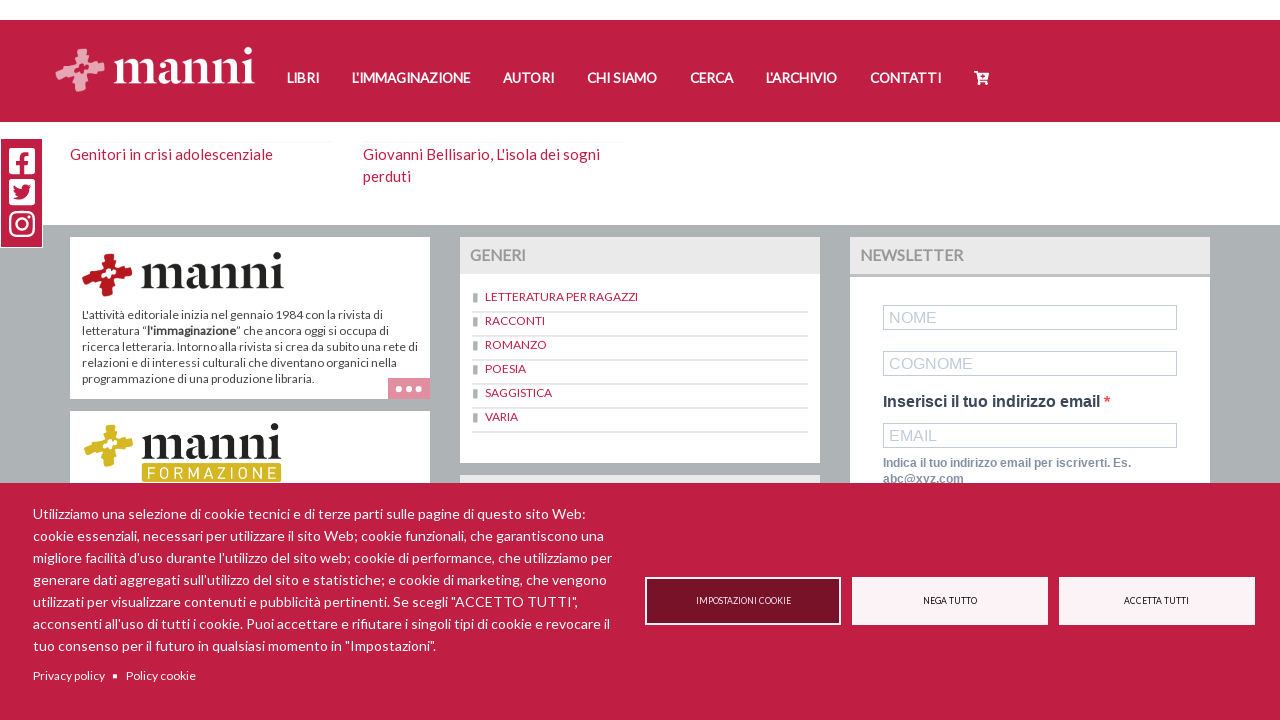

--- FILE ---
content_type: text/html; charset=UTF-8
request_url: https://www.mannieditori.it/testata/lora-del-salento
body_size: 13132
content:
<!DOCTYPE html>
<html  lang="it" dir="ltr">
  <head>
    <meta charset="utf-8" />
<script async src="https://www.googletagmanager.com/gtag/js?id=UA-19524318-1" type="text/plain" id="cookies_ga_google_analytics_tracking_file" data-cookieconsent="analytics"></script>
<script>window.dataLayer = window.dataLayer || [];function gtag(){dataLayer.push(arguments)};gtag("js", new Date());gtag("set", "developer_id.dMDhkMT", true);gtag("config", "UA-19524318-1", {"groups":"default","anonymize_ip":true,"page_placeholder":"PLACEHOLDER_page_path","allow_ad_personalization_signals":false});</script>
<link rel="canonical" href="https://www.mannieditori.it/testata/lora-del-salento" />
<link rel="apple-touch-icon" sizes="180x180" href="/sites/default/files/favicons/apple-touch-icon.png"/>
<link rel="icon" type="image/png" sizes="32x32" href="/sites/default/files/favicons/favicon-32x32.png"/>
<link rel="icon" type="image/png" sizes="194x194" href="/sites/default/files/favicons/favicon-194x194.png"/>
<link rel="icon" type="image/png" sizes="192x192" href="/sites/default/files/favicons/android-chrome-192x192.png"/>
<link rel="icon" type="image/png" sizes="16x16" href="/sites/default/files/favicons/favicon-16x16.png"/>
<link rel="manifest" href="/sites/default/files/favicons/site.webmanifest"/>
<link rel="mask-icon" href="/sites/default/files/favicons/safari-pinned-tab.svg" color="#c11e43"/>
<meta name="msapplication-TileColor" content="#fefcfc"/>
<meta name="theme-color" content="#ffffff"/>
<meta name="favicon-generator" content="Drupal responsive_favicons + realfavicongenerator.net" />
<meta name="Generator" content="Drupal 10 (https://www.drupal.org); Commerce 2" />
<meta name="MobileOptimized" content="width" />
<meta name="HandheldFriendly" content="true" />
<meta name="viewport" content="width=device-width, initial-scale=1.0" />

    <title>L&#039;Ora del Salento | Manni Editori</title>
    <link rel="stylesheet" media="all" href="/sites/default/files/css/css_euKJ41wAFZkpvRg9G9jaUqNLNN3LbB6j3ZbZrFE1YRg.css?delta=0&amp;language=it&amp;theme=manni&amp;include=eJxtjkEOgzAMBD-UkidFJhjkktgoa0Dw-lLUW7l4NTuWZQLYk-ibs1uLGejyzINcAD8KB_pfGBiz2_KkRlMXzU9qYuUmj6oxFlPIxunCpKYpX4cYvlKR8yS30Js5vNESx0aVd2tzyGazMOIv32jd_TRCJVWJU7GeyuvbiU4BB5xr7AkcNuEd8Z5dtWEt_AFgtGnp" />
<link rel="stylesheet" media="all" href="https://cdn.jsdelivr.net/npm/entreprise7pro-bootstrap@3.4.8/dist/css/bootstrap.min.css" integrity="sha256-zL9fLm9PT7/fK/vb1O9aIIAdm/+bGtxmUm/M1NPTU7Y=" crossorigin="anonymous" />
<link rel="stylesheet" media="all" href="https://cdn.jsdelivr.net/npm/@unicorn-fail/drupal-bootstrap-styles@0.0.2/dist/3.1.1/7.x-3.x/drupal-bootstrap.min.css" integrity="sha512-nrwoY8z0/iCnnY9J1g189dfuRMCdI5JBwgvzKvwXC4dZ+145UNBUs+VdeG/TUuYRqlQbMlL4l8U3yT7pVss9Rg==" crossorigin="anonymous" />
<link rel="stylesheet" media="all" href="https://cdn.jsdelivr.net/npm/@unicorn-fail/drupal-bootstrap-styles@0.0.2/dist/3.1.1/8.x-3.x/drupal-bootstrap.min.css" integrity="sha512-jM5OBHt8tKkl65deNLp2dhFMAwoqHBIbzSW0WiRRwJfHzGoxAFuCowGd9hYi1vU8ce5xpa5IGmZBJujm/7rVtw==" crossorigin="anonymous" />
<link rel="stylesheet" media="all" href="https://cdn.jsdelivr.net/npm/@unicorn-fail/drupal-bootstrap-styles@0.0.2/dist/3.2.0/7.x-3.x/drupal-bootstrap.min.css" integrity="sha512-U2uRfTiJxR2skZ8hIFUv5y6dOBd9s8xW+YtYScDkVzHEen0kU0G9mH8F2W27r6kWdHc0EKYGY3JTT3C4pEN+/g==" crossorigin="anonymous" />
<link rel="stylesheet" media="all" href="https://cdn.jsdelivr.net/npm/@unicorn-fail/drupal-bootstrap-styles@0.0.2/dist/3.2.0/8.x-3.x/drupal-bootstrap.min.css" integrity="sha512-JXQ3Lp7Oc2/VyHbK4DKvRSwk2MVBTb6tV5Zv/3d7UIJKlNEGT1yws9vwOVUkpsTY0o8zcbCLPpCBG2NrZMBJyQ==" crossorigin="anonymous" />
<link rel="stylesheet" media="all" href="https://cdn.jsdelivr.net/npm/@unicorn-fail/drupal-bootstrap-styles@0.0.2/dist/3.3.1/7.x-3.x/drupal-bootstrap.min.css" integrity="sha512-ZbcpXUXjMO/AFuX8V7yWatyCWP4A4HMfXirwInFWwcxibyAu7jHhwgEA1jO4Xt/UACKU29cG5MxhF/i8SpfiWA==" crossorigin="anonymous" />
<link rel="stylesheet" media="all" href="https://cdn.jsdelivr.net/npm/@unicorn-fail/drupal-bootstrap-styles@0.0.2/dist/3.3.1/8.x-3.x/drupal-bootstrap.min.css" integrity="sha512-kTMXGtKrWAdF2+qSCfCTa16wLEVDAAopNlklx4qPXPMamBQOFGHXz0HDwz1bGhstsi17f2SYVNaYVRHWYeg3RQ==" crossorigin="anonymous" />
<link rel="stylesheet" media="all" href="https://cdn.jsdelivr.net/npm/@unicorn-fail/drupal-bootstrap-styles@0.0.2/dist/3.4.0/8.x-3.x/drupal-bootstrap.min.css" integrity="sha512-tGFFYdzcicBwsd5EPO92iUIytu9UkQR3tLMbORL9sfi/WswiHkA1O3ri9yHW+5dXk18Rd+pluMeDBrPKSwNCvw==" crossorigin="anonymous" />
<link rel="stylesheet" media="all" href="/sites/default/files/css/css_7IRp1WF-OWUG63hAsB4KfWqGQVVwiDmuk1jfpyO2l5c.css?delta=9&amp;language=it&amp;theme=manni&amp;include=eJxtjkEOgzAMBD-UkidFJhjkktgoa0Dw-lLUW7l4NTuWZQLYk-ibs1uLGejyzINcAD8KB_pfGBiz2_KkRlMXzU9qYuUmj6oxFlPIxunCpKYpX4cYvlKR8yS30Js5vNESx0aVd2tzyGazMOIv32jd_TRCJVWJU7GeyuvbiU4BB5xr7AkcNuEd8Z5dtWEt_AFgtGnp" />
<link rel="stylesheet" media="all" href="/sites/default/files/css/css_qXVi-LiacrEHgG_Ti-CLMrzjOHLMw8dkiHcvSiBHtFc.css?delta=10&amp;language=it&amp;theme=manni&amp;include=eJxtjkEOgzAMBD-UkidFJhjkktgoa0Dw-lLUW7l4NTuWZQLYk-ibs1uLGejyzINcAD8KB_pfGBiz2_KkRlMXzU9qYuUmj6oxFlPIxunCpKYpX4cYvlKR8yS30Js5vNESx0aVd2tzyGazMOIv32jd_TRCJVWJU7GeyuvbiU4BB5xr7AkcNuEd8Z5dtWEt_AFgtGnp" />

    <script type="application/json" data-drupal-selector="drupal-settings-json">{"path":{"baseUrl":"\/","pathPrefix":"","currentPath":"taxonomy\/term\/76","currentPathIsAdmin":false,"isFront":false,"currentLanguage":"it"},"pluralDelimiter":"\u0003","suppressDeprecationErrors":true,"google_analytics":{"account":"UA-19524318-1","trackOutbound":true,"trackMailto":true,"trackTel":true,"trackDownload":true,"trackDownloadExtensions":"7z|aac|arc|arj|asf|asx|avi|bin|csv|doc(x|m)?|dot(x|m)?|exe|flv|gif|gz|gzip|hqx|jar|jpe?g|js|mp(2|3|4|e?g)|mov(ie)?|msi|msp|pdf|phps|png|ppt(x|m)?|pot(x|m)?|pps(x|m)?|ppam|sld(x|m)?|thmx|qtm?|ra(m|r)?|sea|sit|tar|tgz|torrent|txt|wav|wma|wmv|wpd|xls(x|m|b)?|xlt(x|m)|xlam|xml|z|zip","trackDomainMode":1},"bootstrap":{"forms_has_error_value_toggle":1,"modal_animation":1,"modal_backdrop":"true","modal_focus_input":1,"modal_keyboard":1,"modal_select_text":1,"modal_show":1,"modal_size":"","popover_enabled":1,"popover_animation":1,"popover_auto_close":1,"popover_container":"body","popover_content":"","popover_delay":"0","popover_html":0,"popover_placement":"right","popover_selector":"","popover_title":"","popover_trigger":"click","tooltip_enabled":1,"tooltip_animation":1,"tooltip_container":"body","tooltip_delay":"0","tooltip_html":0,"tooltip_placement":"auto left","tooltip_selector":"","tooltip_trigger":"hover"},"cookies":{"cookiesjsr":{"config":{"cookie":{"name":"cookiesjsr","expires":15552000000,"domain":"","sameSite":"Lax","secure":false},"library":{"libBasePath":"https:\/\/cdn.jsdelivr.net\/gh\/jfeltkamp\/cookiesjsr@1\/dist","libPath":"https:\/\/cdn.jsdelivr.net\/gh\/jfeltkamp\/cookiesjsr@1\/dist\/cookiesjsr.min.js","scrollLimit":0},"callback":{"method":"post","url":"\/cookies\/consent\/callback.json","headers":[]},"interface":{"openSettingsHash":"#editCookieSettings","showDenyAll":true,"denyAllOnLayerClose":false,"settingsAsLink":false,"availableLangs":["en","it"],"defaultLang":"it","groupConsent":true,"cookieDocs":true}},"services":{"functional":{"id":"functional","services":[{"key":"functional","type":"functional","name":"Required functional","info":{"value":"\u003Ctable\u003E\r\n\t\u003Cthead\u003E\r\n\t\t\u003Ctr\u003E\r\n\t\t\t\u003Cth width=\u002215%\u0022\u003ENome del cookie\u003C\/th\u003E\r\n\t\t\t\u003Cth width=\u002215%\u0022\u003ETempo di scadenza predefinito\u003C\/th\u003E\r\n\t\t\t\u003Cth\u003EDescrizione\u003C\/th\u003E\r\n\t\t\u003C\/tr\u003E\r\n\t\u003C\/thead\u003E\r\n\t\u003Ctbody\u003E\r\n\t\t\u003Ctr\u003E\r\n\t\t\t\u003Ctd\u003E\u003Ccode dir=\u0022ltr\u0022 translate=\u0022no\u0022\u003ESSESS\u0026lt;ID\u0026gt;\u003C\/code\u003E\u003C\/td\u003E\r\n\t\t\t\u003Ctd\u003E1 mese\u003C\/td\u003E\r\n\t\t\t\u003Ctd\u003ESe hai effettuato l\u0027accesso a questo sito Web, \u00e8 necessario un cookie di sessione per identificare e collegare il tuo browser al tuo account utente nel server back-end di questo sito Web.\u003C\/td\u003E\r\n\t\t\u003C\/tr\u003E\r\n\t\t\u003Ctr\u003E\r\n\t\t\t\u003Ctd\u003E\u003Ccode dir=\u0022ltr\u0022 translate=\u0022no\u0022\u003Ecookiesjsr\u003C\/code\u003E\u003C\/td\u003E\r\n\t\t\t\u003Ctd\u003E1 anno\u003C\/td\u003E\r\n\t\t\t\u003Ctd\u003EQuando hai visitato questo sito per la prima volta, ti \u00e8 stato chiesto il permesso di utilizzare diversi servizi (compresi quelli di terze parti) che richiedono il salvataggio di dati nel tuo browser (cookie, archiviazione locale). Le tue decisioni su ciascun servizio (consenti, nega) sono memorizzate in questo cookie e vengono riutilizzate ogni volta che visiti questo sito web.\u003C\/td\u003E\r\n\t\t\u003C\/tr\u003E\r\n\t\u003C\/tbody\u003E\r\n\u003C\/table\u003E\r\n","format":"full_html"},"uri":"","needConsent":false}],"weight":1},"tracking":{"id":"tracking","services":[{"key":"analytics","type":"tracking","name":"Google Analytics","info":{"value":"","format":"full_html"},"uri":"","needConsent":true},{"key":"facebook_pixel","type":"tracking","name":"Facebook Pixel","info":{"value":"","format":"full_html"},"uri":"","needConsent":true}],"weight":10},"video":{"id":"video","services":[{"key":"video","type":"video","name":"Video provided by YouTube, Vimeo","info":{"value":"","format":"full_html"},"uri":"","needConsent":true}],"weight":40}},"translation":{"_core":{"default_config_hash":"r0JMDv27tTPrhzD4ypdLS0Jijl0-ccTUdlBkqvbAa8A"},"langcode":"it","bannerText":"Utilizziamo una selezione di cookie tecnici e di terze parti sulle pagine di questo sito Web: cookie essenziali, necessari per utilizzare il sito Web; cookie funzionali, che garantiscono una migliore facilit\u00e0 d\u0027uso durante l\u0027utilizzo del sito web; cookie di performance, che utilizziamo per generare dati aggregati sull\u0027utilizzo del sito e statistiche; e cookie di marketing, che vengono utilizzati per visualizzare contenuti e pubblicit\u00e0 pertinenti. Se scegli \u0022ACCETTO TUTTI\u0022, acconsenti all\u0027uso di tutti i cookie. Puoi accettare e rifiutare i singoli tipi di cookie e revocare il tuo consenso per il futuro in qualsiasi momento in \u0022Impostazioni\u0022.","privacyPolicy":"Privacy policy","privacyUri":"\/privacy-policy","imprint":"Imprint","imprintUri":"","cookieDocs":"Policy cookie","cookieDocsUri":"\/policy-cookie","officialWebsite":"Official website","denyAll":"Nega tutto","alwaysActive":"Sempre attivo","settings":"Impostazioni cookie","acceptAll":"Accetta tutti","requiredCookies":"Cookie necessario","cookieSettings":"Impostazioni cookie","close":"Chiudi","readMore":"Leggi tutto","allowed":"consentito","denied":"Negato","settingsAllServices":"Impostazioni per tutti i servizi","saveSettings":"Salva","default_langcode":"en","disclaimerText":"All cookie information is subject to change by the service providers. We update this information regularly.","disclaimerTextPosition":"above","processorDetailsLabel":"Processor Company Details","processorLabel":"Azienda","processorWebsiteUrlLabel":"Company Website","processorPrivacyPolicyUrlLabel":"Company Privacy Policy","processorCookiePolicyUrlLabel":"Company Cookie Policy","processorContactLabel":"Data Protection Contact Details","placeholderAcceptAllText":"Accept All Cookies","functional":{"title":"Cosa sono i cookie?","details":"I cookie sono piccoli file di testo che vengono inseriti dal tuo browser sul tuo dispositivo al fine di memorizzare determinate informazioni. Utilizzando le informazioni che vengono memorizzate e restituite, un sito Web pu\u00f2 riconoscere che l\u0027utente ha avuto accesso e visitato in precedenza utilizzando il browser sul dispositivo finale. Utilizziamo queste informazioni per organizzare e visualizzare il sito Web in modo ottimale in base alle tue preferenze. All\u0027interno di questo processo, sul tuo dispositivo viene identificato solo il cookie stesso. I dati personali sono conservati solo previo Suo espresso consenso o ove ci\u00f2 sia strettamente necessario per consentire la fruizione del servizio da noi fornito e da Lei consultato."},"tracking":{"title":"Cookie di tracciamento","details":"I cookie di marketing provengono da societ\u00e0 pubblicitarie esterne (\u0022cookie di terze parti\u0022) e vengono utilizzati per raccogliere informazioni sui siti Web visitati dall\u0027utente. Lo scopo \u00e8 creare e visualizzare contenuti e pubblicit\u00e0 orientati al gruppo target per l\u0027utente."},"video":{"title":"Video","details":"I servizi di condivisione video aiutano ad aggiungere contenuti multimediali al sito e ad aumentarne la visibilit\u00e0."}}},"cookiesTexts":{"_core":{"default_config_hash":"r0JMDv27tTPrhzD4ypdLS0Jijl0-ccTUdlBkqvbAa8A"},"langcode":"it","bannerText":"Utilizziamo una selezione di cookie tecnici e di terze parti sulle pagine di questo sito Web: cookie essenziali, necessari per utilizzare il sito Web; cookie funzionali, che garantiscono una migliore facilit\u00e0 d\u0027uso durante l\u0027utilizzo del sito web; cookie di performance, che utilizziamo per generare dati aggregati sull\u0027utilizzo del sito e statistiche; e cookie di marketing, che vengono utilizzati per visualizzare contenuti e pubblicit\u00e0 pertinenti. Se scegli \u0022ACCETTO TUTTI\u0022, acconsenti all\u0027uso di tutti i cookie. Puoi accettare e rifiutare i singoli tipi di cookie e revocare il tuo consenso per il futuro in qualsiasi momento in \u0022Impostazioni\u0022.","privacyPolicy":"Privacy policy","privacyUri":"\/node\/23862","imprint":"Imprint","imprintUri":"","cookieDocs":"Policy cookie","cookieDocsUri":"\/node\/24540","officialWebsite":"Official website","denyAll":"Nega tutto","alwaysActive":"Sempre attivo","settings":"Impostazioni cookie","acceptAll":"Accetta tutti","requiredCookies":"Cookie necessario","cookieSettings":"Impostazioni cookie","close":"Chiudi","readMore":"Leggi tutto","allowed":"consentito","denied":"Negato","settingsAllServices":"Impostazioni per tutti i servizi","saveSettings":"Salva","default_langcode":"en","disclaimerText":"All cookie information is subject to change by the service providers. We update this information regularly.","disclaimerTextPosition":"above","processorDetailsLabel":"Processor Company Details","processorLabel":"Azienda","processorWebsiteUrlLabel":"Company Website","processorPrivacyPolicyUrlLabel":"Company Privacy Policy","processorCookiePolicyUrlLabel":"Company Cookie Policy","processorContactLabel":"Data Protection Contact Details","placeholderAcceptAllText":"Accept All Cookies"},"services":{"analytics":{"uuid":"2e04be5c-d8b4-4c73-a96e-ba9eccf05ba9","langcode":"it","status":true,"dependencies":{"enforced":{"module":["cookies_ga"]}},"_core":{"default_config_hash":"ODJmHFJ1aDhBvONCGMJQXPHksF8wZRRthDwHuet7lZ0"},"id":"analytics","label":"Google Analytics","group":"tracking","info":{"value":"","format":"full_html"},"consentRequired":true,"purpose":"","processor":"","processorContact":"","processorUrl":"","processorPrivacyPolicyUrl":"","processorCookiePolicyUrl":"","placeholderMainText":"This content is blocked because Google Analytics cookies have not been accepted.","placeholderAcceptText":"Only accept Google Analytics cookies"},"facebook_pixel":{"uuid":"590384e5-74f8-4840-8c9c-eecc126c9bb3","langcode":"it","status":true,"dependencies":{"enforced":{"module":["cookies_facebook_pixel"]}},"_core":{"default_config_hash":"sLtRy9ZVzCde8gsANCWvpUqxDsyvwtAmxSHb1iD-Gb4"},"id":"facebook_pixel","label":"Facebook Pixel","group":"tracking","info":{"value":"","format":"full_html"},"consentRequired":true,"purpose":"","processor":"","processorContact":"","processorUrl":"","processorPrivacyPolicyUrl":"","processorCookiePolicyUrl":"","placeholderMainText":"This content is blocked because Facebook Pixel cookies have not been accepted.","placeholderAcceptText":"Only accept Facebook Pixel cookies"},"functional":{"uuid":"60e6e92c-8db2-4e31-999b-b0d8fd2e2478","langcode":"it","status":true,"dependencies":[],"id":"functional","label":"Required functional","group":"functional","info":{"value":"\u003Ctable\u003E\r\n\t\u003Cthead\u003E\r\n\t\t\u003Ctr\u003E\r\n\t\t\t\u003Cth width=\u002215%\u0022\u003ENome del cookie\u003C\/th\u003E\r\n\t\t\t\u003Cth width=\u002215%\u0022\u003ETempo di scadenza predefinito\u003C\/th\u003E\r\n\t\t\t\u003Cth\u003EDescrizione\u003C\/th\u003E\r\n\t\t\u003C\/tr\u003E\r\n\t\u003C\/thead\u003E\r\n\t\u003Ctbody\u003E\r\n\t\t\u003Ctr\u003E\r\n\t\t\t\u003Ctd\u003E\u003Ccode dir=\u0022ltr\u0022 translate=\u0022no\u0022\u003ESSESS\u0026lt;ID\u0026gt;\u003C\/code\u003E\u003C\/td\u003E\r\n\t\t\t\u003Ctd\u003E1 mese\u003C\/td\u003E\r\n\t\t\t\u003Ctd\u003ESe hai effettuato l\u0027accesso a questo sito Web, \u00e8 necessario un cookie di sessione per identificare e collegare il tuo browser al tuo account utente nel server back-end di questo sito Web.\u003C\/td\u003E\r\n\t\t\u003C\/tr\u003E\r\n\t\t\u003Ctr\u003E\r\n\t\t\t\u003Ctd\u003E\u003Ccode dir=\u0022ltr\u0022 translate=\u0022no\u0022\u003Ecookiesjsr\u003C\/code\u003E\u003C\/td\u003E\r\n\t\t\t\u003Ctd\u003E1 anno\u003C\/td\u003E\r\n\t\t\t\u003Ctd\u003EQuando hai visitato questo sito per la prima volta, ti \u00e8 stato chiesto il permesso di utilizzare diversi servizi (compresi quelli di terze parti) che richiedono il salvataggio di dati nel tuo browser (cookie, archiviazione locale). Le tue decisioni su ciascun servizio (consenti, nega) sono memorizzate in questo cookie e vengono riutilizzate ogni volta che visiti questo sito web.\u003C\/td\u003E\r\n\t\t\u003C\/tr\u003E\r\n\t\u003C\/tbody\u003E\r\n\u003C\/table\u003E\r\n","format":"full_html"},"consentRequired":false,"purpose":"","processor":"","processorContact":"","processorUrl":"","processorPrivacyPolicyUrl":"","processorCookiePolicyUrl":"","placeholderMainText":"This content is blocked because Required functional cookies have not been accepted.","placeholderAcceptText":"Only accept Required functional cookies"},"video":{"uuid":"0b9ca954-c8d0-464b-8633-d13d2cd2faf6","langcode":"it","status":true,"dependencies":{"enforced":{"module":["cookies_video"]}},"_core":{"default_config_hash":"GPtNd6ZPi4fG97dOAJdm_C7Siy9qarY7N93GidYZkRQ"},"id":"video","label":"Video provided by YouTube, Vimeo","group":"video","info":{"value":"","format":"full_html"},"consentRequired":true,"purpose":"","processor":"","processorContact":"","processorUrl":"","processorPrivacyPolicyUrl":"","processorCookiePolicyUrl":"","placeholderMainText":"This content is blocked because Video provided by YouTube, Vimeo cookies have not been accepted.","placeholderAcceptText":"Only accept Video provided by YouTube, Vimeo cookies"}},"groups":{"functional":{"uuid":"b7aef420-783a-403b-8946-bde9de5a55af","langcode":"it","status":true,"dependencies":[],"id":"functional","label":"Predefinito","weight":1,"title":"Cosa sono i cookie?","details":"I cookie sono piccoli file di testo che vengono inseriti dal tuo browser sul tuo dispositivo al fine di memorizzare determinate informazioni. Utilizzando le informazioni che vengono memorizzate e restituite, un sito Web pu\u00f2 riconoscere che l\u0027utente ha avuto accesso e visitato in precedenza utilizzando il browser sul dispositivo finale. Utilizziamo queste informazioni per organizzare e visualizzare il sito Web in modo ottimale in base alle tue preferenze. All\u0027interno di questo processo, sul tuo dispositivo viene identificato solo il cookie stesso. I dati personali sono conservati solo previo Suo espresso consenso o ove ci\u00f2 sia strettamente necessario per consentire la fruizione del servizio da noi fornito e da Lei consultato."},"performance":{"uuid":"cb146384-4c9b-4a50-af5b-934dcbb3532a","langcode":"it","status":true,"dependencies":[],"_core":{"default_config_hash":"Jv3uIJviBj7D282Qu1ZpEQwuOEb3lCcDvx-XVHeOJpw"},"id":"performance","label":"Prestazioni","weight":30,"title":"Performance Cookies","details":"I cookie per le prestazioni raccolgono informazioni aggregate su come viene utilizzato il nostro sito web. Lo scopo \u00e8 migliorarne l\u0027attrattiva, il contenuto e la funzionalit\u00e0. Questi cookie ci aiutano a determinare se, quanto spesso e per quanto tempo si accede a determinate sottopagine del nostro sito Web e a quali contenuti sono particolarmente interessati gli utenti. Termini di ricerca, paese, regione e (se applicabile) la citt\u00e0 da cui si trova il sito Web vengono registrati anche gli accessi, cos\u00ec come la proporzione di dispositivi mobili utilizzati per accedere al sito web. Utilizziamo queste informazioni per compilare report statistici che ci aiutano ad adattare il contenuto del nostro sito Web alle vostre esigenze e ottimizzare la nostra offerta."},"social":{"uuid":"c91b9a04-f4cc-4ede-ac5f-03becfb5c5d2","langcode":"it","status":true,"dependencies":[],"_core":{"default_config_hash":"vog2tbqqQHjVkue0anA0RwlzvOTPNTvP7_JjJxRMVAQ"},"id":"social","label":"Social Plugins","weight":20,"title":"Social Plugins","details":"Comments managers facilitate the filing of comments and fight against spam."},"tracking":{"uuid":"81c062ca-c3a0-4034-b4c1-3e5f1dfa6bbf","langcode":"it","status":true,"dependencies":[],"_core":{"default_config_hash":"_gYDe3qoEc6L5uYR6zhu5V-3ARLlyis9gl1diq7Tnf4"},"id":"tracking","label":"Tracking","weight":10,"title":"Cookie di tracciamento","details":"I cookie di marketing provengono da societ\u00e0 pubblicitarie esterne (\u0022cookie di terze parti\u0022) e vengono utilizzati per raccogliere informazioni sui siti Web visitati dall\u0027utente. Lo scopo \u00e8 creare e visualizzare contenuti e pubblicit\u00e0 orientati al gruppo target per l\u0027utente."},"video":{"uuid":"a9cb2a08-7bee-456e-929a-316c6d5d93eb","langcode":"it","status":true,"dependencies":[],"_core":{"default_config_hash":"w1WnCmP2Xfgx24xbx5u9T27XLF_ZFw5R0MlO-eDDPpQ"},"id":"video","label":"Video","weight":40,"title":"Video","details":"I servizi di condivisione video aiutano ad aggiungere contenuti multimediali al sito e ad aumentarne la visibilit\u00e0."}}},"user":{"uid":0,"permissionsHash":"e9f630545ef967e62220ce5676586c541fe571c69c8e6fcabec849271bd6abed"}}</script>
<script src="/sites/default/files/js/js_zpO9XtwvCXVrq5RU5DAETbMhwTfAWwlcMbaSs9B_vKw.js?scope=header&amp;delta=0&amp;language=it&amp;theme=manni&amp;include=eJx9jMEOwjAMQ3-oaj6pCiUr2bq6aqIBf88OMA0OnGw_O2Ez8aRtluwYNFss0mRoRrgAbj640-FSH7KP1U9lR8cm40QcqK49ZGBRMXrrbCPma_vgNHGW_WhJXR9S6Tseq8LEjevTNVuY0JzvYliFTj7aVv510W66hgKUKun4Rr_gBSvHass"></script>
<script src="/modules/contrib/cookies/js/cookiesjsr.conf.js?v=10.6.2" defer></script>
<script src="https://use.fontawesome.com/releases/v5.8.2/js/all.js" defer crossorigin="anonymous"></script>
<script src="https://use.fontawesome.com/releases/v5.8.2/js/v4-shims.js" defer crossorigin="anonymous"></script>

  </head>
  <body class="testatalora-del-salento path-taxonomy has-glyphicons">
    <a href="#main-content" class="visually-hidden focusable skip-link">
      Salta al contenuto principale
    </a>
    
      <div class="dialog-off-canvas-main-canvas" data-off-canvas-main-canvas>
              <header class="navbar navbar-default container-fluid" id="navbar" role="banner">
      <div class="header-limit">
                <div class="navbar-header">
            <div class="region region-navigation">
          <a class="logo navbar-btn pull-left" href="/" title="Home" rel="home">
      <img src="/sites/default/files/manni_editori_logo_bianco.png" alt="Home" />
    </a>
        <a class="name navbar-brand" href="/" title="Home" rel="home">Manni Editori</a>
    
  </div>

                                <button type="button" class="navbar-toggle" data-toggle="collapse" data-target="#navbar-collapse">
              <span class="sr-only">Toggle navigation</span>
              <span class="icon-bar"></span>
              <span class="icon-bar"></span>
              <span class="icon-bar"></span>
            </button>
                  </div>

                          <div id="navbar-collapse" class="navbar-collapse collapse">
              <div class="region region-navigation-collapsible">
    <nav role="navigation" aria-labelledby="block-manni-main-menu-menu" id="block-manni-main-menu">
            <h2 class="sr-only" id="block-manni-main-menu-menu">Navigazione principale</h2>

      
      <ul class="menu menu--main nav navbar-nav">
                      <li class="first">
                                        <a href="/libri" data-drupal-link-system-path="libri">Libri</a>
              </li>
                      <li>
                                        <a href="/l-immaginazione" data-drupal-link-system-path="l-immaginazione">L&#039;Immaginazione</a>
              </li>
                      <li>
                                        <a href="/autori" data-drupal-link-system-path="autori">Autori</a>
              </li>
                      <li>
                                        <a href="/chi-siamo" data-drupal-link-system-path="node/22105">Chi siamo</a>
              </li>
                      <li>
                                        <a href="/ricerca" data-drupal-link-system-path="ricerca">Cerca</a>
              </li>
                      <li>
                                        <a href="/manni-doria-larchivio">L&#039;Archivio</a>
              </li>
                      <li>
                                        <a href="/contact" data-drupal-link-system-path="contact">Contatti</a>
              </li>
                      <li class="last">
                                        <a href="/cart" data-drupal-link-system-path="cart">Cart</a>
              </li>
        </ul>
  

  </nav>

  </div>

          </div>
                      </div>
    </header>
  
  <div role="carousel" class="carousel">
    <div class="row">

            
    </div>
  </div>

  <div role="main" class="main-container container-fluid js-quickedit-main-content">
    <div class="row">

                              <div class="col-sm-12" role="heading">
              <div class="region region-header">
    <div data-drupal-messages-fallback class="hidden"></div>

  </div>

          </div>
              
            
                  <section class="col-sm-9">

                
                                      
                  
                          <a id="main-content"></a>
            <div class="region region-content">
    <section id="block-socialshare" class="block block-block-content block-block-contentae5e2a35-7f56-46eb-a5c2-f3b7e62afa8c clearfix">
  
    

      
            <div class="field field--name-body field--type-text-with-summary field--label-hidden field--item"><ul class="share-buttons">
    <li><a href="https://it-it.facebook.com/manniedit/" target="_blank" title="Facebook"><i class="fab fa-facebook-square fa-2x" aria-hidden="true"></i><span class="sr-only">Facebook</span></a></li>
    <li><a href="https://twitter.com/mannieditori" target="_blank" title="Twitter"><i class="fab fa-twitter-square fa-2x" aria-hidden="true"></i><span class="sr-only">Twitter</span></a></li>
    <li><a href="https://www.instagram.com/mannieditori" target="_blank" title="Instagram"><i class="fab fa-instagram fa-2x" aria-hidden="true"></i><span class="sr-only">Instagram</span></a></li>
</ul></div>
      
  </section>

  <div class="views-element-container form-group"><div class="view view-taxonomy-term view-id-taxonomy_term view-display-id-page_1 js-view-dom-id-276bad0a64ebc6312a86d08d593312deb73384af93156443e87f697d2d2b9439">
  
    
      
      <div class="view-content">
      <div id="views-bootstrap-taxonomy-term-page-1"  class="grid views-view-grid horizontal">
            <div class="row row-1">
                  <div class="col col-xs-12 col-sm-6 col-md-3 col-lg-3 col-1">
            <div class="views-field views-field-field-copertina"><div class="field-content"></div></div><div class="views-field views-field-field-autore-link"><div class="field-content"></div></div><div class="views-field views-field-title"><span class="field-content"><a href="/rassegna/genitori-crisi-adolescenziale-1" hreflang="it">Genitori in crisi adolescenziale</a></span></div>
          </div>
                      <div class="clearfix visible-xs-block"></div>
          
          
          
                            <div class="col col-xs-12 col-sm-6 col-md-3 col-lg-3 col-2">
            <div class="views-field views-field-field-copertina"><div class="field-content"></div></div><div class="views-field views-field-field-autore-link"><div class="field-content"></div></div><div class="views-field views-field-title"><span class="field-content"><a href="/rassegna/giovanni-bellisario-lisola-dei-sogni-perduti" hreflang="und">Giovanni Bellisario, L&#039;isola dei sogni perduti</a></span></div>
          </div>
                      <div class="clearfix visible-xs-block"></div>
          
                      <div class="clearfix visible-sm-block"></div>
          
          
                        </div>
      </div>

    </div>
  
      
          </div>
</div>


  </div>

              </section>

                              <aside class="col-sm-3" role="complementary">
              <div class="region region-sidebar-second">
    
  </div>

          </aside>
                  </div>

  </div>

  <div role="post-content" class="post-content">
    <div class="row">

            
            
            
    </div>
  </div>

  <div role="pre-footer" class="pre-footer">
    <div class="row">

                              <div class="col-sm-4">
              <div class="region region-prefooter-first">
    <section id="block-mannieditori" class="block block-block-content block-block-content8aa918a4-b725-4af4-941d-ec525f7a6e63 clearfix">
  
    

      
            <div class="field field--name-body field--type-text-with-summary field--label-hidden field--item"><p><img alt="" data-entity-type="" data-entity-uuid="" src="/sites/default/files/manni_editori_logo.png" style="width:60%" /></p>

<p>L'attività editoriale inizia nel gennaio 1984 con la rivista di letteratura “<strong>l'immaginazione</strong>” che ancora oggi si occupa di ricerca letteraria. Intorno alla rivista si crea da subito una rete di relazioni e di interessi culturali che diventano organici nella programmazione di una produzione libraria.</p>
</div>
      
  </section>

<section id="block-manniformazione" class="block block-block-content block-block-content2a951943-b591-491c-94ba-3e2060c824bb clearfix">
  
    

      
            <div class="field field--name-body field--type-text-with-summary field--label-hidden field--item"><p><img align="middle" alt="" data-entity-type="" data-entity-uuid="" src="/sites/default/files/manni_formazione_logo.png" style="width:60%;" /></p>

<p><strong>Piero Manni S.r.l</strong>. nasce nel 1997 e svolge come attività prevalente la produzione editoriale.<br />
Col tempo, accanto all’attività strettamente editoriale, ha iniziato ad occuparsi anche di progetti culturali e di formazione, in collaborazione con enti attivi sul territorio locale ma anche nazionale.<br />
Oggi, la&nbsp;<strong>Piero Manni S.r.l</strong>., grazie all’esperienza decennale nel settore della formazione, ha creato al suo interno un Organismo apposito (<strong>Manni Formazione</strong>), per lo svolgimento della formazione professionale sul territorio.</p>
</div>
      
  </section>


  </div>

          </div>
              
                              <div class="col-sm-4">
              <div class="region region-prefooter-second">
    <section class="views-element-container block block-views block-views-blockgeneri-block-1 clearfix" id="block-views-block-generi-block-1-2">
  
      <h2 class="block-title">Generi</h2>
    

      <div class="form-group"><div class="view view-generi view-id-generi view-display-id-block_1 js-view-dom-id-7d03510746557badf5466d342d5e9fc2205a43c1941db04d4daaa1c0f65dbe0a">
  
    
      
      <div class="view-content">
      <div class="item-list">
  
  <ul>

          <li><div class="views-field views-field-name"><span class="field-content"><a href="/categoria/letteratura-ragazzi" hreflang="it">Letteratura per ragazzi</a></span></div></li>
          <li><div class="views-field views-field-name"><span class="field-content"><a href="/categoria/Racconti" hreflang="it">Racconti</a></span></div></li>
          <li><div class="views-field views-field-name"><span class="field-content"><a href="/categoria/romanzo" hreflang="it">Romanzo</a></span></div></li>
          <li><div class="views-field views-field-name"><span class="field-content"><a href="/categoria/poesia" hreflang="it">Poesia</a></span></div></li>
          <li><div class="views-field views-field-name"><span class="field-content"><a href="/categoria/saggistica" hreflang="it">Saggistica</a></span></div></li>
          <li><div class="views-field views-field-name"><span class="field-content"><a href="/categoria/varia" hreflang="it">Varia</a></span></div></li>
    
  </ul>

</div>

    </div>
  
          </div>
</div>

  </section>

<section id="block-manoscritti" class="block block-block-content block-block-contente2132888-9423-49a3-99c2-7db9e1a25d7c clearfix">
  
      <h2 class="block-title">Manoscritti</h2>
    

      
            <div class="field field--name-body field--type-text-with-summary field--label-hidden field--item"><p><strong>Siamo ben lieti di esaminare nuovi manoscritti.&nbsp;</strong>Tuttavia, prima di inviarci del materiale, è importante che vi facciate un'idea dei libri da noi pubblicati e di ciò che più facilmente possiamo prendere in considerazione:&nbsp;<a href="/libri"><strong>date un’occhiata al nostro catalogo</strong></a>.</p>
<p>Se volete sottoporci il vostro manoscritto, potete spedirlo in&nbsp;via Umberto I, 51 - 73016 - San Cesario di Lecce,&nbsp;<strong>in formato&nbsp;<strong>cartaceo</strong>, e IN AGGIUNTA su file</strong>&nbsp;rtf o word (﻿su chiavetta USB, o<a>﻿</a>&nbsp;per mail a&nbsp;<a href="mailto:segreteria@mannieditori.it">segreteria@mannieditori.it</a>), nella versione completa e definitiva.</p>
</div>
      
  </section>


  </div>

          </div>
              
                              <div class="col-sm-4">
              <div class="region region-prefooter-third">
    <section id="block-iscrizionesendinblue" class="block block-block-content block-block-content2eda253a-4926-410a-9f2e-38f058187a46 clearfix">
  
      <h2 class="block-title">Newsletter</h2>
    

      
            <div class="field field--name-body field--type-text-with-summary field--label-hidden field--item"><div class="field field--name-body field--type-text-with-summary field--label-hidden field--item"><!-- Begin Sendinblue Form -->
<!-- START - We recommend to place the below code in head tag of your website html  -->
<style>
  @font-face {
    font-display: block;
    font-family: Roboto;
    src: url(https://assets.sendinblue.com/font/Roboto/Latin/normal/normal/7529907e9eaf8ebb5220c5f9850e3811.woff2) format("woff2"), url(https://assets.sendinblue.com/font/Roboto/Latin/normal/normal/25c678feafdc175a70922a116c9be3e7.woff) format("woff")
  }

  @font-face {
    font-display: fallback;
    font-family: Roboto;
    font-weight: 600;
    src: url(https://assets.sendinblue.com/font/Roboto/Latin/medium/normal/6e9caeeafb1f3491be3e32744bc30440.woff2) format("woff2"), url(https://assets.sendinblue.com/font/Roboto/Latin/medium/normal/71501f0d8d5aa95960f6475d5487d4c2.woff) format("woff")
  }

  @font-face {
    font-display: fallback;
    font-family: Roboto;
    font-weight: 700;
    src: url(https://assets.sendinblue.com/font/Roboto/Latin/bold/normal/3ef7cf158f310cf752d5ad08cd0e7e60.woff2) format("woff2"), url(https://assets.sendinblue.com/font/Roboto/Latin/bold/normal/ece3a1d82f18b60bcce0211725c476aa.woff) format("woff")
  }

  #sib-container input:-ms-input-placeholder {
    text-align: left;
    font-family: "Helvetica", sans-serif;
    color: #c0ccda;
  }

  #sib-container input::placeholder {
    text-align: left;
    font-family: "Helvetica", sans-serif;
    color: #c0ccda;
  }

  #sib-container textarea::placeholder {
    text-align: left;
    font-family: "Helvetica", sans-serif;
    color: #c0ccda;
  }
  
  #block-iscrizionesendinblue .field--name-body {
    padding: 0 !important;
  }
  
  #block-iscrizionesendinblue .sib-form {
    padding: 0em;
  }
</style>
<link rel="stylesheet" href="https://sibforms.com/forms/end-form/build/sib-styles.css">
<!--  END - We recommend to place the above code in head tag of your website html -->


<div class="sib-form" style="text-align: center;
         background-color: #ffffff;                                 ">
  <div id="sib-form-container" class="sib-form-container">
    <div id="error-message" class="sib-form-message-panel" style="font-size:16px; text-align:left; font-family:&quot;Helvetica&quot;, sans-serif; color:#661d1d; background-color:#ffeded; border-radius:3px; border-color:#ff4949;max-width:540px;">
      <div class="sib-form-message-panel__text sib-form-message-panel__text--center">
        <svg viewBox="0 0 512 512" class="sib-icon sib-notification__icon">
          <path d="M256 40c118.621 0 216 96.075 216 216 0 119.291-96.61 216-216 216-119.244 0-216-96.562-216-216 0-119.203 96.602-216 216-216m0-32C119.043 8 8 119.083 8 256c0 136.997 111.043 248 248 248s248-111.003 248-248C504 119.083 392.957 8 256 8zm-11.49 120h22.979c6.823 0 12.274 5.682 11.99 12.5l-7 168c-.268 6.428-5.556 11.5-11.99 11.5h-8.979c-6.433 0-11.722-5.073-11.99-11.5l-7-168c-.283-6.818 5.167-12.5 11.99-12.5zM256 340c-15.464 0-28 12.536-28 28s12.536 28 28 28 28-12.536 28-28-12.536-28-28-28z"></path>
        </svg>
        <span class="sib-form-message-panel__inner-text">
                          La tua iscrizione non può essere convalidata.
                      </span>
      </div>
    </div>
    <div></div>
    <div id="success-message" class="sib-form-message-panel" style="font-size:16px; text-align:left; font-family:&quot;Helvetica&quot;, sans-serif; color:#085229; background-color:#e7faf0; border-radius:3px; border-color:#13ce66;max-width:540px;">
      <div class="sib-form-message-panel__text sib-form-message-panel__text--center">
        <svg viewBox="0 0 512 512" class="sib-icon sib-notification__icon">
          <path d="M256 8C119.033 8 8 119.033 8 256s111.033 248 248 248 248-111.033 248-248S392.967 8 256 8zm0 464c-118.664 0-216-96.055-216-216 0-118.663 96.055-216 216-216 118.664 0 216 96.055 216 216 0 118.663-96.055 216-216 216zm141.63-274.961L217.15 376.071c-4.705 4.667-12.303 4.637-16.97-.068l-85.878-86.572c-4.667-4.705-4.637-12.303.068-16.97l8.52-8.451c4.705-4.667 12.303-4.637 16.97.068l68.976 69.533 163.441-162.13c4.705-4.667 12.303-4.637 16.97.068l8.451 8.52c4.668 4.705 4.637 12.303-.068 16.97z"></path>
        </svg>
        <span class="sib-form-message-panel__inner-text">
                          La tua iscrizione è avvenuta correttamente.
                      </span>
      </div>
    </div>
    <div></div>
    <div id="sib-container" class="sib-container--large sib-container--vertical" style="text-align:center; background-color:rgba(255,255,255,1); max-width:540px; border-radius:3px; border-width:0px; border-color:#C0CCD9; border-style:solid;">
      <form id="sib-form" method="POST" action="https://6cd95978.sibforms.com/serve/[base64]" data-type="subscription" novalidate="true">
        <div style="padding: 8px 0;">
          <div class="sib-input sib-form-block">
            <div class="form__entry entry_block">
              <div class="form__label-row ">

                <div class="entry__field">
                  <input class="input" maxlength="200" type="text" id="NOME" name="NOME" autocomplete="off" placeholder="NOME">
                </div>
              </div>

              <label class="entry__error entry__error--primary" style="font-size:16px; text-align:left; font-family:&quot;Helvetica&quot;, sans-serif; color:#661d1d; background-color:#ffeded; border-radius:3px; border-color:#ff4949;">
              </label>
            </div>
          </div>
        </div>
        <div style="padding: 8px 0;">
          <div class="sib-input sib-form-block">
            <div class="form__entry entry_block">
              <div class="form__label-row ">

                <div class="entry__field">
                  <input class="input" maxlength="200" type="text" id="COGNOME" name="COGNOME" autocomplete="off" placeholder="COGNOME">
                </div>
              </div>

              <label class="entry__error entry__error--primary" style="font-size:16px; text-align:left; font-family:&quot;Helvetica&quot;, sans-serif; color:#661d1d; background-color:#ffeded; border-radius:3px; border-color:#ff4949;">
              </label>
            </div>
          </div>
        </div>
        <div style="padding: 8px 0;">
          <div class="sib-input sib-form-block">
            <div class="form__entry entry_block">
              <div class="form__label-row ">
                <label class="entry__label" style="font-weight: 700; font-size:16px; text-align:left; font-weight:700; font-family:&quot;Helvetica&quot;, sans-serif; color:#3c4858;" for="EMAIL" data-required="*">
                  Inserisci il tuo indirizzo email
                </label>

                <div class="entry__field">
                  <input class="input" type="text" id="EMAIL" name="EMAIL" autocomplete="off" placeholder="EMAIL" data-required="true" required="">
                </div>
              </div>

              <label class="entry__error entry__error--primary" style="font-size:16px; text-align:left; font-family:&quot;Helvetica&quot;, sans-serif; color:#661d1d; background-color:#ffeded; border-radius:3px; border-color:#ff4949;">
              </label>
              <label class="entry__specification" style="font-size:12px; text-align:left; font-family:&quot;Helvetica&quot;, sans-serif; color:#8390A4;">
                Indica il tuo indirizzo email per iscriverti. Es. abc@xyz.com
              </label>
            </div>
          </div>
        </div>
        <div style="padding: 8px 0;">
          <div class="sib-optin sib-form-block">
            <div class="form__entry entry_mcq">
              <div class="form__label-row ">
                <div class="entry__choice">
                  <label>
                    <input type="checkbox" class="input_replaced" value="1" id="OPT_IN" name="OPT_IN">
                    <span class="checkbox checkbox_tick_positive"></span><span style="font-size:14px; text-align:left; font-family:&quot;Helvetica&quot;, sans-serif; color:#3C4858; background-color:transparent;"><p style="display: block !important;margin-top: -2.1em;text-indent: 0em;">Acconsento al trattamento dei miei dati, dichiaro di aver letto la <a style="color:#661d1d" href="https://www.mannieditori.it/privacy-policy-newsletter" target="_blank"><strong>Privacy Policy </strong></a></p></span> </label>
                </div>
              </div>
              <label class="entry__error entry__error--primary" style="font-size:16px; text-align:left; font-family:&quot;Helvetica&quot;, sans-serif; color:#661d1d; background-color:#ffeded; border-radius:3px; border-color:#ff4949;">
              </label>
            </div>
          </div>
        </div>
        <div style="padding: 8px 0;">
          <div class="sib-form-block" style="text-align: left">
            <button class="sib-form-block__button sib-form-block__button-with-loader" style="font-size:16px; text-align:left; font-weight:700; font-family:&quot;Helvetica&quot;, sans-serif; color:#FFFFFF; background-color:#c11e43; border-radius:3px; border-width:0px;" form="sib-form" type="submit">
              <svg class="icon clickable__icon progress-indicator__icon sib-hide-loader-icon" viewBox="0 0 512 512">
                <path d="M460.116 373.846l-20.823-12.022c-5.541-3.199-7.54-10.159-4.663-15.874 30.137-59.886 28.343-131.652-5.386-189.946-33.641-58.394-94.896-95.833-161.827-99.676C261.028 55.961 256 50.751 256 44.352V20.309c0-6.904 5.808-12.337 12.703-11.982 83.556 4.306 160.163 50.864 202.11 123.677 42.063 72.696 44.079 162.316 6.031 236.832-3.14 6.148-10.75 8.461-16.728 5.01z"></path>
              </svg>
              ISCRIVITI
            </button>
          </div>
        </div>

        <input type="text" name="email_address_check" value="" class="input--hidden">
        <input type="hidden" name="locale" value="it">
      </form>
    </div>
  </div>
</div>
<!-- END - We recommend to place the below code where you want the form in your website html  -->

<!-- START - We recommend to place the below code in footer or bottom of your website html  -->
<script>
  window.REQUIRED_CODE_ERROR_MESSAGE = 'Scegli un prefisso paese';
  window.LOCALE = 'it';
  window.EMAIL_INVALID_MESSAGE = window.SMS_INVALID_MESSAGE = "Le informazioni fornite non sono valide. Controlla il formato del campo e riprova.";

  window.REQUIRED_ERROR_MESSAGE = "Questo campo non può essere lasciato vuoto. ";

  window.GENERIC_INVALID_MESSAGE = "Le informazioni fornite non sono valide. Controlla il formato del campo e riprova.";




  window.translation = {
    common: {
      selectedList: '{quantity} lista selezionata',
      selectedLists: '{quantity} liste selezionate'
    }
  };

  var AUTOHIDE = Boolean(1);
</script>
<script defer="" src="https://sibforms.com/forms/end-form/build/main.js"></script>


<!-- START - We recommend to place the below code where you want the form in your website html  --><!-- END - We recommend to place the above code in footer or bottom of your website html  -->
<!-- End Sendinblue Form --></div></div>
      
  </section>

<section id="block-privacy" class="block block-block-content block-block-contentf35a2498-eec7-4ed3-876b-6202ae2a049b clearfix">
  
      <h2 class="block-title">Privacy</h2>
    

      
            <div class="field field--name-body field--type-text-with-summary field--label-hidden field--item"><p>
<strong>INFORMATIVA AI SENSI ART. 13 GDPR 679/2016 - NEWSLETTER -</strong></p>
<p>
La presente informativa è resa ai sensi dell'art. 13&nbsp;del Regolamento Europeo Privacy ( GDPR 679/2016). La newsletter del sito <a href="http://www.mannieditori.it">www.mannieditori.it</a> è inviata via posta elettronica a coloro che ne fanno esplicita richiesta, inserendo la mail del box “Iscriviti alla newsletter“ presente in questa pagina e autorizzando ...&nbsp;</p>
</div>
      
  </section>


  </div>

          </div>
              
    </div>
  </div>

      <footer class="footer container-fluid" role="contentinfo">
        <div class="region region-footer">
    <section id="block-infopiede" class="block block-block-content block-block-content00341d9a-8821-4a80-b60d-7f9b4eda897c clearfix">
  
    

      
            <div class="field field--name-body field--type-text-with-summary field--label-hidden field--item"><p>© Manni S.r.l. • Via Umberto I , 47/51 • 73016 San Cesario di Lecce (LE) - P.I. 03135050759 - info@mannieditori.it | <a href="/privacy-policy">Privacy Policy</a> | <a href="/policy-cookie">Policy cookie</a> | <a href="/privacy-policy-newsletter">Policy newsletter</a> | <a href="#editCookieSettings">Modifica impostazioni cookie</a> | <a href="/termini-e-condizioni">Termini e condizioni</a></p>
</div>
      
  </section>

<section id="block-cookiesui" class="block block-cookies block-cookies-ui-block clearfix">
  
    

        
<div id="cookiesjsr"></div>

  </section>


  </div>

    </footer>
  
  </div>

    
    <script src="/sites/default/files/js/js_hZcenjZp-TWxMaevQ5-AWBSH8pevTnX7vC4Zhq1YyCk.js?scope=footer&amp;delta=0&amp;language=it&amp;theme=manni&amp;include=eJx9jMEOwjAMQ3-oaj6pCiUr2bq6aqIBf88OMA0OnGw_O2Ez8aRtluwYNFss0mRoRrgAbj640-FSH7KP1U9lR8cm40QcqK49ZGBRMXrrbCPma_vgNHGW_WhJXR9S6Tseq8LEjevTNVuY0JzvYliFTj7aVv510W66hgKUKun4Rr_gBSvHass"></script>
<script src="https://cdn.jsdelivr.net/npm/entreprise7pro-bootstrap@3.4.8/dist/js/bootstrap.min.js" integrity="sha256-3XV0ZwG+520tCQ6I0AOlrGAFpZioT/AyPuX0Zq2i8QY=" crossorigin="anonymous"></script>
<script src="/sites/default/files/js/js_e-kaxHZnMlLb8akCO3fERRdBG3Cnt5vaV2IKVxk1OvA.js?scope=footer&amp;delta=2&amp;language=it&amp;theme=manni&amp;include=eJx9jMEOwjAMQ3-oaj6pCiUr2bq6aqIBf88OMA0OnGw_O2Ez8aRtluwYNFss0mRoRrgAbj640-FSH7KP1U9lR8cm40QcqK49ZGBRMXrrbCPma_vgNHGW_WhJXR9S6Tseq8LEjevTNVuY0JzvYliFTj7aVv510W66hgKUKun4Rr_gBSvHass"></script>
<script src="https://cdn.jsdelivr.net/gh/jfeltkamp/cookiesjsr@1/dist/cookiesjsr-preloader.min.js" defer></script>
<script src="/sites/default/files/js/js_Q4t6nPWr6ZPBjmca3fr_YHf3Rq_Ynmwosi1gKE96MMo.js?scope=footer&amp;delta=4&amp;language=it&amp;theme=manni&amp;include=eJx9jMEOwjAMQ3-oaj6pCiUr2bq6aqIBf88OMA0OnGw_O2Ez8aRtluwYNFss0mRoRrgAbj640-FSH7KP1U9lR8cm40QcqK49ZGBRMXrrbCPma_vgNHGW_WhJXR9S6Tseq8LEjevTNVuY0JzvYliFTj7aVv510W66hgKUKun4Rr_gBSvHass"></script>
<script src="/modules/contrib/google_analytics/js/google_analytics.js?v=10.6.2" type="text/plain" id="cookies_ga_ga" data-cookieconsent="analytics"></script>

  </body>
</html>
